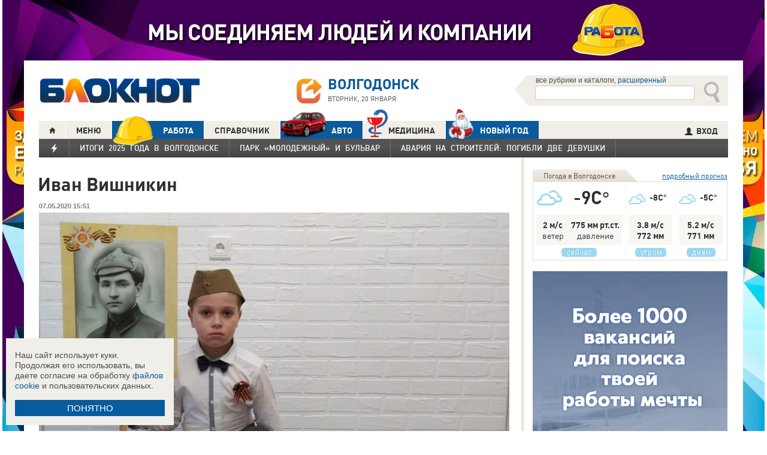

--- FILE ---
content_type: text/css
request_url: https://bloknot-volgodonsk.ru/bitrix/cache/css/s1/bloknot/page_ab43f3b4457e43cb857bcae1463a2c95/page_ab43f3b4457e43cb857bcae1463a2c95_v1.css?1690405951780
body_size: 265
content:


/* Start:/bitrix/components/askaron/askaron.ibvote.iblock.vote/templates/ajax/style.css?1395992178357*/
div.star-active
{
	cursor: pointer;
}

div.star-empty
{
	background-image: url(/bitrix/components/askaron/askaron.ibvote.iblock.vote/templates/ajax/images/empty.gif);
	width:15px;
	height:15px;
	overflow:hidden;
}

div.star-voted
{
	background-image: url(/bitrix/components/askaron/askaron.ibvote.iblock.vote/templates/ajax/images/voted.gif);
	width:15px;
	height:15px;
	overflow:hidden;
}

div.star-over
{
	background-image: url(/bitrix/components/askaron/askaron.ibvote.iblock.vote/templates/ajax/images/over.gif);
	width:15px;
	height:15px;
	overflow:hidden;
}

/* End */
/* /bitrix/components/askaron/askaron.ibvote.iblock.vote/templates/ajax/style.css?1395992178357 */


--- FILE ---
content_type: application/javascript
request_url: https://bloknot-volgodonsk.ru/bitrix/cache/js/s1/bloknot/kernel_main_polyfill_customevent/kernel_main_polyfill_customevent_v1.js?17328759951051
body_size: 485
content:
; /* /bitrix/js/main/polyfill/customevent/main.polyfill.customevent.min.js?1631918510556*/

; /* Start:"a:4:{s:4:"full";s:83:"/bitrix/js/main/polyfill/customevent/main.polyfill.customevent.min.js?1631918510556";s:6:"source";s:65:"/bitrix/js/main/polyfill/customevent/main.polyfill.customevent.js";s:3:"min";s:69:"/bitrix/js/main/polyfill/customevent/main.polyfill.customevent.min.js";s:3:"map";s:69:"/bitrix/js/main/polyfill/customevent/main.polyfill.customevent.map.js";}"*/
(function(){"use strict";try{new window.CustomEvent("bx-test-custom-event",{bubbles:true,cancelable:true})}catch(t){var e=function(e,t){t=t||{};t.bubbles=!!t.bubbles;t.cancelable=!!t.cancelable;var n=document.createEvent("CustomEvent");n.initCustomEvent(e,t.bubbles,t.cancelable,t.detail);var u=n.preventDefault;n.preventDefault=function(){Object.defineProperty(this,"defaultPrevented",{get:function(){return true}});u.call(this)};return n};e.prototype=window.Event.prototype;window.CustomEvent=e}})();
/* End */
;
//# sourceMappingURL=kernel_main_polyfill_customevent.map.js